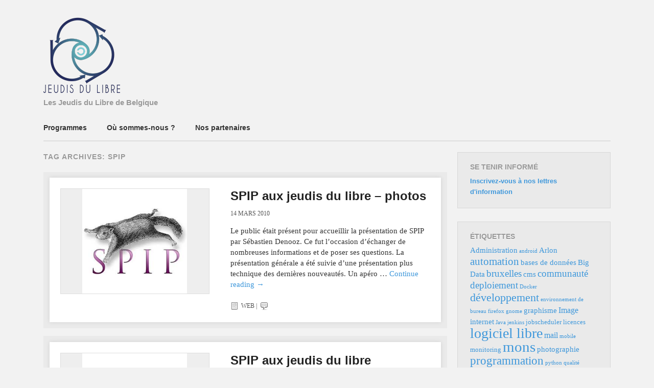

--- FILE ---
content_type: text/html; charset=UTF-8
request_url: http://jeudisdulibre.be/tag/spip/
body_size: 7313
content:
<!DOCTYPE html>
<!--[if lt IE 9]>
<html id="ie" lang="fr-FR">
<![endif]-->
<!--[if !(IE 6) | !(IE 7) | !(IE 8)  ]><!-->
<html lang="fr-FR">
<!--<![endif]-->
<head>


<meta charset="UTF-8" />
<meta name="viewport" content="width=device-width" />
<title>spip | Les Jeudis du Libre</title>
<link rel="profile" href="http://gmpg.org/xfn/11" />
<link rel="stylesheet" type="text/css" media="all" href="http://jeudisdulibre.be/wp-content/themes/foghorn/style.css" />
<link rel="pingback" href="http://jeudisdulibre.be/xmlrpc.php" />
<!--[if lt IE 9]>
<script src="http://jeudisdulibre.be/wp-content/themes/foghorn/js/html5.js" type="text/javascript"></script>
<![endif]-->
<meta name='robots' content='max-image-preview:large' />
<link rel="alternate" type="application/rss+xml" title="Les Jeudis du Libre &raquo; Flux" href="http://jeudisdulibre.be/feed/" />
<link rel="alternate" type="application/rss+xml" title="Les Jeudis du Libre &raquo; Flux des commentaires" href="http://jeudisdulibre.be/comments/feed/" />
<link rel="alternate" type="application/rss+xml" title="Les Jeudis du Libre &raquo; Flux de l’étiquette spip" href="http://jeudisdulibre.be/tag/spip/feed/" />
<script type="text/javascript">
window._wpemojiSettings = {"baseUrl":"https:\/\/s.w.org\/images\/core\/emoji\/14.0.0\/72x72\/","ext":".png","svgUrl":"https:\/\/s.w.org\/images\/core\/emoji\/14.0.0\/svg\/","svgExt":".svg","source":{"concatemoji":"http:\/\/jeudisdulibre.be\/wp-includes\/js\/wp-emoji-release.min.js?ver=6.2.8"}};
/*! This file is auto-generated */
!function(e,a,t){var n,r,o,i=a.createElement("canvas"),p=i.getContext&&i.getContext("2d");function s(e,t){p.clearRect(0,0,i.width,i.height),p.fillText(e,0,0);e=i.toDataURL();return p.clearRect(0,0,i.width,i.height),p.fillText(t,0,0),e===i.toDataURL()}function c(e){var t=a.createElement("script");t.src=e,t.defer=t.type="text/javascript",a.getElementsByTagName("head")[0].appendChild(t)}for(o=Array("flag","emoji"),t.supports={everything:!0,everythingExceptFlag:!0},r=0;r<o.length;r++)t.supports[o[r]]=function(e){if(p&&p.fillText)switch(p.textBaseline="top",p.font="600 32px Arial",e){case"flag":return s("\ud83c\udff3\ufe0f\u200d\u26a7\ufe0f","\ud83c\udff3\ufe0f\u200b\u26a7\ufe0f")?!1:!s("\ud83c\uddfa\ud83c\uddf3","\ud83c\uddfa\u200b\ud83c\uddf3")&&!s("\ud83c\udff4\udb40\udc67\udb40\udc62\udb40\udc65\udb40\udc6e\udb40\udc67\udb40\udc7f","\ud83c\udff4\u200b\udb40\udc67\u200b\udb40\udc62\u200b\udb40\udc65\u200b\udb40\udc6e\u200b\udb40\udc67\u200b\udb40\udc7f");case"emoji":return!s("\ud83e\udef1\ud83c\udffb\u200d\ud83e\udef2\ud83c\udfff","\ud83e\udef1\ud83c\udffb\u200b\ud83e\udef2\ud83c\udfff")}return!1}(o[r]),t.supports.everything=t.supports.everything&&t.supports[o[r]],"flag"!==o[r]&&(t.supports.everythingExceptFlag=t.supports.everythingExceptFlag&&t.supports[o[r]]);t.supports.everythingExceptFlag=t.supports.everythingExceptFlag&&!t.supports.flag,t.DOMReady=!1,t.readyCallback=function(){t.DOMReady=!0},t.supports.everything||(n=function(){t.readyCallback()},a.addEventListener?(a.addEventListener("DOMContentLoaded",n,!1),e.addEventListener("load",n,!1)):(e.attachEvent("onload",n),a.attachEvent("onreadystatechange",function(){"complete"===a.readyState&&t.readyCallback()})),(e=t.source||{}).concatemoji?c(e.concatemoji):e.wpemoji&&e.twemoji&&(c(e.twemoji),c(e.wpemoji)))}(window,document,window._wpemojiSettings);
</script>
<style type="text/css">
img.wp-smiley,
img.emoji {
	display: inline !important;
	border: none !important;
	box-shadow: none !important;
	height: 1em !important;
	width: 1em !important;
	margin: 0 0.07em !important;
	vertical-align: -0.1em !important;
	background: none !important;
	padding: 0 !important;
}
</style>
	<link rel='stylesheet' id='wp-block-library-css' href='http://jeudisdulibre.be/wp-includes/css/dist/block-library/style.min.css?ver=6.2.8' type='text/css' media='all' />
<link rel='stylesheet' id='classic-theme-styles-css' href='http://jeudisdulibre.be/wp-includes/css/classic-themes.min.css?ver=6.2.8' type='text/css' media='all' />
<style id='global-styles-inline-css' type='text/css'>
body{--wp--preset--color--black: #000000;--wp--preset--color--cyan-bluish-gray: #abb8c3;--wp--preset--color--white: #ffffff;--wp--preset--color--pale-pink: #f78da7;--wp--preset--color--vivid-red: #cf2e2e;--wp--preset--color--luminous-vivid-orange: #ff6900;--wp--preset--color--luminous-vivid-amber: #fcb900;--wp--preset--color--light-green-cyan: #7bdcb5;--wp--preset--color--vivid-green-cyan: #00d084;--wp--preset--color--pale-cyan-blue: #8ed1fc;--wp--preset--color--vivid-cyan-blue: #0693e3;--wp--preset--color--vivid-purple: #9b51e0;--wp--preset--gradient--vivid-cyan-blue-to-vivid-purple: linear-gradient(135deg,rgba(6,147,227,1) 0%,rgb(155,81,224) 100%);--wp--preset--gradient--light-green-cyan-to-vivid-green-cyan: linear-gradient(135deg,rgb(122,220,180) 0%,rgb(0,208,130) 100%);--wp--preset--gradient--luminous-vivid-amber-to-luminous-vivid-orange: linear-gradient(135deg,rgba(252,185,0,1) 0%,rgba(255,105,0,1) 100%);--wp--preset--gradient--luminous-vivid-orange-to-vivid-red: linear-gradient(135deg,rgba(255,105,0,1) 0%,rgb(207,46,46) 100%);--wp--preset--gradient--very-light-gray-to-cyan-bluish-gray: linear-gradient(135deg,rgb(238,238,238) 0%,rgb(169,184,195) 100%);--wp--preset--gradient--cool-to-warm-spectrum: linear-gradient(135deg,rgb(74,234,220) 0%,rgb(151,120,209) 20%,rgb(207,42,186) 40%,rgb(238,44,130) 60%,rgb(251,105,98) 80%,rgb(254,248,76) 100%);--wp--preset--gradient--blush-light-purple: linear-gradient(135deg,rgb(255,206,236) 0%,rgb(152,150,240) 100%);--wp--preset--gradient--blush-bordeaux: linear-gradient(135deg,rgb(254,205,165) 0%,rgb(254,45,45) 50%,rgb(107,0,62) 100%);--wp--preset--gradient--luminous-dusk: linear-gradient(135deg,rgb(255,203,112) 0%,rgb(199,81,192) 50%,rgb(65,88,208) 100%);--wp--preset--gradient--pale-ocean: linear-gradient(135deg,rgb(255,245,203) 0%,rgb(182,227,212) 50%,rgb(51,167,181) 100%);--wp--preset--gradient--electric-grass: linear-gradient(135deg,rgb(202,248,128) 0%,rgb(113,206,126) 100%);--wp--preset--gradient--midnight: linear-gradient(135deg,rgb(2,3,129) 0%,rgb(40,116,252) 100%);--wp--preset--duotone--dark-grayscale: url('#wp-duotone-dark-grayscale');--wp--preset--duotone--grayscale: url('#wp-duotone-grayscale');--wp--preset--duotone--purple-yellow: url('#wp-duotone-purple-yellow');--wp--preset--duotone--blue-red: url('#wp-duotone-blue-red');--wp--preset--duotone--midnight: url('#wp-duotone-midnight');--wp--preset--duotone--magenta-yellow: url('#wp-duotone-magenta-yellow');--wp--preset--duotone--purple-green: url('#wp-duotone-purple-green');--wp--preset--duotone--blue-orange: url('#wp-duotone-blue-orange');--wp--preset--font-size--small: 13px;--wp--preset--font-size--medium: 20px;--wp--preset--font-size--large: 36px;--wp--preset--font-size--x-large: 42px;--wp--preset--spacing--20: 0.44rem;--wp--preset--spacing--30: 0.67rem;--wp--preset--spacing--40: 1rem;--wp--preset--spacing--50: 1.5rem;--wp--preset--spacing--60: 2.25rem;--wp--preset--spacing--70: 3.38rem;--wp--preset--spacing--80: 5.06rem;--wp--preset--shadow--natural: 6px 6px 9px rgba(0, 0, 0, 0.2);--wp--preset--shadow--deep: 12px 12px 50px rgba(0, 0, 0, 0.4);--wp--preset--shadow--sharp: 6px 6px 0px rgba(0, 0, 0, 0.2);--wp--preset--shadow--outlined: 6px 6px 0px -3px rgba(255, 255, 255, 1), 6px 6px rgba(0, 0, 0, 1);--wp--preset--shadow--crisp: 6px 6px 0px rgba(0, 0, 0, 1);}:where(.is-layout-flex){gap: 0.5em;}body .is-layout-flow > .alignleft{float: left;margin-inline-start: 0;margin-inline-end: 2em;}body .is-layout-flow > .alignright{float: right;margin-inline-start: 2em;margin-inline-end: 0;}body .is-layout-flow > .aligncenter{margin-left: auto !important;margin-right: auto !important;}body .is-layout-constrained > .alignleft{float: left;margin-inline-start: 0;margin-inline-end: 2em;}body .is-layout-constrained > .alignright{float: right;margin-inline-start: 2em;margin-inline-end: 0;}body .is-layout-constrained > .aligncenter{margin-left: auto !important;margin-right: auto !important;}body .is-layout-constrained > :where(:not(.alignleft):not(.alignright):not(.alignfull)){max-width: var(--wp--style--global--content-size);margin-left: auto !important;margin-right: auto !important;}body .is-layout-constrained > .alignwide{max-width: var(--wp--style--global--wide-size);}body .is-layout-flex{display: flex;}body .is-layout-flex{flex-wrap: wrap;align-items: center;}body .is-layout-flex > *{margin: 0;}:where(.wp-block-columns.is-layout-flex){gap: 2em;}.has-black-color{color: var(--wp--preset--color--black) !important;}.has-cyan-bluish-gray-color{color: var(--wp--preset--color--cyan-bluish-gray) !important;}.has-white-color{color: var(--wp--preset--color--white) !important;}.has-pale-pink-color{color: var(--wp--preset--color--pale-pink) !important;}.has-vivid-red-color{color: var(--wp--preset--color--vivid-red) !important;}.has-luminous-vivid-orange-color{color: var(--wp--preset--color--luminous-vivid-orange) !important;}.has-luminous-vivid-amber-color{color: var(--wp--preset--color--luminous-vivid-amber) !important;}.has-light-green-cyan-color{color: var(--wp--preset--color--light-green-cyan) !important;}.has-vivid-green-cyan-color{color: var(--wp--preset--color--vivid-green-cyan) !important;}.has-pale-cyan-blue-color{color: var(--wp--preset--color--pale-cyan-blue) !important;}.has-vivid-cyan-blue-color{color: var(--wp--preset--color--vivid-cyan-blue) !important;}.has-vivid-purple-color{color: var(--wp--preset--color--vivid-purple) !important;}.has-black-background-color{background-color: var(--wp--preset--color--black) !important;}.has-cyan-bluish-gray-background-color{background-color: var(--wp--preset--color--cyan-bluish-gray) !important;}.has-white-background-color{background-color: var(--wp--preset--color--white) !important;}.has-pale-pink-background-color{background-color: var(--wp--preset--color--pale-pink) !important;}.has-vivid-red-background-color{background-color: var(--wp--preset--color--vivid-red) !important;}.has-luminous-vivid-orange-background-color{background-color: var(--wp--preset--color--luminous-vivid-orange) !important;}.has-luminous-vivid-amber-background-color{background-color: var(--wp--preset--color--luminous-vivid-amber) !important;}.has-light-green-cyan-background-color{background-color: var(--wp--preset--color--light-green-cyan) !important;}.has-vivid-green-cyan-background-color{background-color: var(--wp--preset--color--vivid-green-cyan) !important;}.has-pale-cyan-blue-background-color{background-color: var(--wp--preset--color--pale-cyan-blue) !important;}.has-vivid-cyan-blue-background-color{background-color: var(--wp--preset--color--vivid-cyan-blue) !important;}.has-vivid-purple-background-color{background-color: var(--wp--preset--color--vivid-purple) !important;}.has-black-border-color{border-color: var(--wp--preset--color--black) !important;}.has-cyan-bluish-gray-border-color{border-color: var(--wp--preset--color--cyan-bluish-gray) !important;}.has-white-border-color{border-color: var(--wp--preset--color--white) !important;}.has-pale-pink-border-color{border-color: var(--wp--preset--color--pale-pink) !important;}.has-vivid-red-border-color{border-color: var(--wp--preset--color--vivid-red) !important;}.has-luminous-vivid-orange-border-color{border-color: var(--wp--preset--color--luminous-vivid-orange) !important;}.has-luminous-vivid-amber-border-color{border-color: var(--wp--preset--color--luminous-vivid-amber) !important;}.has-light-green-cyan-border-color{border-color: var(--wp--preset--color--light-green-cyan) !important;}.has-vivid-green-cyan-border-color{border-color: var(--wp--preset--color--vivid-green-cyan) !important;}.has-pale-cyan-blue-border-color{border-color: var(--wp--preset--color--pale-cyan-blue) !important;}.has-vivid-cyan-blue-border-color{border-color: var(--wp--preset--color--vivid-cyan-blue) !important;}.has-vivid-purple-border-color{border-color: var(--wp--preset--color--vivid-purple) !important;}.has-vivid-cyan-blue-to-vivid-purple-gradient-background{background: var(--wp--preset--gradient--vivid-cyan-blue-to-vivid-purple) !important;}.has-light-green-cyan-to-vivid-green-cyan-gradient-background{background: var(--wp--preset--gradient--light-green-cyan-to-vivid-green-cyan) !important;}.has-luminous-vivid-amber-to-luminous-vivid-orange-gradient-background{background: var(--wp--preset--gradient--luminous-vivid-amber-to-luminous-vivid-orange) !important;}.has-luminous-vivid-orange-to-vivid-red-gradient-background{background: var(--wp--preset--gradient--luminous-vivid-orange-to-vivid-red) !important;}.has-very-light-gray-to-cyan-bluish-gray-gradient-background{background: var(--wp--preset--gradient--very-light-gray-to-cyan-bluish-gray) !important;}.has-cool-to-warm-spectrum-gradient-background{background: var(--wp--preset--gradient--cool-to-warm-spectrum) !important;}.has-blush-light-purple-gradient-background{background: var(--wp--preset--gradient--blush-light-purple) !important;}.has-blush-bordeaux-gradient-background{background: var(--wp--preset--gradient--blush-bordeaux) !important;}.has-luminous-dusk-gradient-background{background: var(--wp--preset--gradient--luminous-dusk) !important;}.has-pale-ocean-gradient-background{background: var(--wp--preset--gradient--pale-ocean) !important;}.has-electric-grass-gradient-background{background: var(--wp--preset--gradient--electric-grass) !important;}.has-midnight-gradient-background{background: var(--wp--preset--gradient--midnight) !important;}.has-small-font-size{font-size: var(--wp--preset--font-size--small) !important;}.has-medium-font-size{font-size: var(--wp--preset--font-size--medium) !important;}.has-large-font-size{font-size: var(--wp--preset--font-size--large) !important;}.has-x-large-font-size{font-size: var(--wp--preset--font-size--x-large) !important;}
.wp-block-navigation a:where(:not(.wp-element-button)){color: inherit;}
:where(.wp-block-columns.is-layout-flex){gap: 2em;}
.wp-block-pullquote{font-size: 1.5em;line-height: 1.6;}
</style>
<link rel="https://api.w.org/" href="http://jeudisdulibre.be/wp-json/" /><link rel="alternate" type="application/json" href="http://jeudisdulibre.be/wp-json/wp/v2/tags/35" /><link rel="EditURI" type="application/rsd+xml" title="RSD" href="http://jeudisdulibre.be/xmlrpc.php?rsd" />
<link rel="wlwmanifest" type="application/wlwmanifest+xml" href="http://jeudisdulibre.be/wp-includes/wlwmanifest.xml" />
<meta name="generator" content="WordPress 6.2.8" />
<!-- Custom Styling -->
<style type="text/css">
#access {clear:both; float:left;}
#access li {margin-left:0; margin-right:2.8em;}
#access {margin-top:25px;}
</style>
</head>

<body class="archive tag tag-spip tag-35 layout-2cr">
<div id="page" class="hfeed">
	<header id="branding" role="banner" class="clearfix">
			<hgroup>
				<h1 id="site-title"><span><a href="http://jeudisdulibre.be/" title="Les Jeudis du Libre" rel="home">
									<img src="http://jeudisdulibre.be/wp-content/uploads/2012/09/ProjetConcoursLogoJeudisduLibresRVB-square-600-150x150.png" alt="Les Jeudis du Libre" />
								</a></span></h1>
                					<h2 id="site-description">Les Jeudis du Libre de Belgique</h2>
                			</hgroup>

			<nav id="access" role="navigation">
				<h1 class="section-heading">Main menu</h1>
								<div class="skip-link screen-reader-text"><a href="#content" title="Skip to content">Skip to content</a></div>
								<div class="menu-menu-principal-container"><ul id="menu-menu-principal" class="menu"><li id="menu-item-392" class="menu-item menu-item-type-custom menu-item-object-custom menu-item-has-children menu-item-392"><a href="#">Programmes</a>
<ul class="sub-menu">
	<li id="menu-item-1076" class="menu-item menu-item-type-post_type menu-item-object-page menu-item-1076"><a href="http://jeudisdulibre.be/agenda-bruxelles-2012-2013/">Agenda Bruxelles</a></li>
	<li id="menu-item-1693" class="menu-item menu-item-type-post_type menu-item-object-page menu-item-1693"><a href="http://jeudisdulibre.be/agenda-mons-2016-2017/">Agenda : Mons</a></li>
</ul>
</li>
<li id="menu-item-387" class="menu-item menu-item-type-custom menu-item-object-custom menu-item-has-children menu-item-387"><a href="#">Où sommes-nous ?</a>
<ul class="sub-menu">
	<li id="menu-item-388" class="menu-item menu-item-type-post_type menu-item-object-page menu-item-388"><a href="http://jeudisdulibre.be/participer-a-mons/">Participer à Mons</a></li>
</ul>
</li>
<li id="menu-item-1425" class="menu-item menu-item-type-custom menu-item-object-custom menu-item-has-children menu-item-1425"><a href="#">Nos partenaires</a>
<ul class="sub-menu">
	<li id="menu-item-1424" class="menu-item menu-item-type-post_type menu-item-object-page menu-item-1424"><a href="http://jeudisdulibre.be/sponsors-a-mons/">Sponsors à Mons</a></li>
</ul>
</li>
</ul></div>			</nav><!-- #access -->
	</header><!-- #branding -->


	<div id="main" class="clearfix">
		<section id="primary">
			<div id="content" role="main">
            
            	
				<header class="page-header">
					<h1 class="page-title">Tag Archives: <span>spip</span></h1>
				</header>
                
                
								
					
	<div class="content-wrap">
	<article id="post-87" class="post-87 post type-post status-publish format-standard has-post-thumbnail hentry category-web tag-cms tag-logiciel-libre tag-spip tag-web">
    
    	    	<div class="post-thumbnail">
    		<a href="http://jeudisdulibre.be/2010/03/14/spip-aux-jeudis-du-libre-photos/" rel="bookmark" title="Permanent Link to SPIP aux jeudis du libre &#8211; photos"><img width="205" height="205" src="http://jeudisdulibre.be/wp-content/uploads/2010/02/spip.png" class="attachment-multiple-thumb size-multiple-thumb wp-post-image" alt="" decoding="async" srcset="http://jeudisdulibre.be/wp-content/uploads/2010/02/spip.png 282w, http://jeudisdulibre.be/wp-content/uploads/2010/02/spip-150x150.png 150w, http://jeudisdulibre.be/wp-content/uploads/2010/02/spip-64x64.png 64w" sizes="(max-width: 205px) 100vw, 205px" /></a>
                    </div>
                
        
        <div class="post-wrap">
		<header class="entry-header">
        	<h1 class="entry-title"><a href="http://jeudisdulibre.be/2010/03/14/spip-aux-jeudis-du-libre-photos/" title="Permalink to SPIP aux jeudis du libre &#8211; photos" rel="bookmark">SPIP aux jeudis du libre &#8211; photos</a></h1>
			<div class="entry-meta">
				<a href="http://jeudisdulibre.be/2010/03/14/spip-aux-jeudis-du-libre-photos/" title="17 h 15 min" rel="bookmark"><time class="entry-date" datetime="2010-03-14T17:15:39+01:00" pubdate>14 mars 2010</time></a>            </div><!-- .entry-meta -->
		</header><!-- .entry-header -->

		<div class="entry-summary">
			<p>Le public était présent pour accueillir la présentation de SPIP par Sébastien Denooz. Ce fut l&rsquo;occasion d&rsquo;échanger de nombreuses informations et de poser ses questions. La présentation générale a été suivie d&rsquo;une présentation plus technique des dernières nouveautés. Un apéro &hellip; <a href="http://jeudisdulibre.be/2010/03/14/spip-aux-jeudis-du-libre-photos/">Continue reading <span class="meta-nav">&rarr;</span></a></p>
		</div><!-- .entry-summary -->

		<footer class="entry-meta">
									<span class="entry-utility-prep entry-utility-prep-cat-links">Posted in</span> <a href="http://jeudisdulibre.be/category/web/" rel="category tag">web</a>			
									<span class="sep"> | </span>
						<span class="leave-reply"><a href="http://jeudisdulibre.be/2010/03/14/spip-aux-jeudis-du-libre-photos/#respond"><span class="reply">Reply</span></a></span>
								</footer><!-- #entry-meta -->
        </div>
	</article><!-- #post-87 -->
    </div>
				
					
	<div class="content-wrap">
	<article id="post-79" class="post-79 post type-post status-publish format-standard has-post-thumbnail hentry category-web tag-cms tag-logiciel-libre tag-spip tag-web">
    
    	    	<div class="post-thumbnail">
    		<a href="http://jeudisdulibre.be/2010/02/22/spip-aux-jeudis-du-libre/" rel="bookmark" title="Permanent Link to SPIP aux jeudis du libre"><img width="205" height="205" src="http://jeudisdulibre.be/wp-content/uploads/2010/02/spip.png" class="attachment-multiple-thumb size-multiple-thumb wp-post-image" alt="" decoding="async" loading="lazy" srcset="http://jeudisdulibre.be/wp-content/uploads/2010/02/spip.png 282w, http://jeudisdulibre.be/wp-content/uploads/2010/02/spip-150x150.png 150w, http://jeudisdulibre.be/wp-content/uploads/2010/02/spip-64x64.png 64w" sizes="(max-width: 205px) 100vw, 205px" /></a>
                    </div>
                
        
        <div class="post-wrap">
		<header class="entry-header">
        	<h1 class="entry-title"><a href="http://jeudisdulibre.be/2010/02/22/spip-aux-jeudis-du-libre/" title="Permalink to SPIP aux jeudis du libre" rel="bookmark">SPIP aux jeudis du libre</a></h1>
			<div class="entry-meta">
				<a href="http://jeudisdulibre.be/2010/02/22/spip-aux-jeudis-du-libre/" title="21 h 26 min" rel="bookmark"><time class="entry-date" datetime="2010-02-22T21:26:48+01:00" pubdate>22 février 2010</time></a>            </div><!-- .entry-meta -->
		</header><!-- .entry-header -->

		<div class="entry-summary">
			<p>Le jeudi 4 mars 2010 nous accueillerons Sébastien Denooz qui présentera le système de publication pour internet dénommé SPIP. Quelles sont les particularités de SPIP ? Ce logiciel compte parmi les vénérables dans sa catégorie. Il permet depuis 2001 de &hellip; <a href="http://jeudisdulibre.be/2010/02/22/spip-aux-jeudis-du-libre/">Continue reading <span class="meta-nav">&rarr;</span></a></p>
		</div><!-- .entry-summary -->

		<footer class="entry-meta">
									<span class="entry-utility-prep entry-utility-prep-cat-links">Posted in</span> <a href="http://jeudisdulibre.be/category/web/" rel="category tag">web</a>			
									<span class="sep"> | </span>
						<span class="leave-reply"><a href="http://jeudisdulibre.be/2010/02/22/spip-aux-jeudis-du-libre/#respond"><span class="reply">Reply</span></a></span>
								</footer><!-- #entry-meta -->
        </div>
	</article><!-- #post-79 -->
    </div>
				
				
			</div><!-- #content -->
		</section><!-- #primary -->

		<div id="secondary" class="widget-area" role="complementary">
			<aside id="text-4" class="widget widget_text"><h1 class="widget-title">Se tenir informé</h1>			<div class="textwidget"><h4><a href="http://jeudisdulibre.be/news/lists/?p=subscribe&id=1">
Inscrivez-vous à nos lettres d'information</a></h4></div>
		</aside><aside id="tag_cloud-3" class="widget widget_tag_cloud"><h1 class="widget-title">Étiquettes</h1><div class="tagcloud"><a href="http://jeudisdulibre.be/tag/administration/" class="tag-cloud-link tag-link-4 tag-link-position-1" style="font-size: 10.961538461538pt;" aria-label="Administration (4 éléments)">Administration</a>
<a href="http://jeudisdulibre.be/tag/android/" class="tag-cloud-link tag-link-96 tag-link-position-2" style="font-size: 8pt;" aria-label="android (2 éléments)">android</a>
<a href="http://jeudisdulibre.be/tag/arlon/" class="tag-cloud-link tag-link-155 tag-link-position-3" style="font-size: 10.961538461538pt;" aria-label="Arlon (4 éléments)">Arlon</a>
<a href="http://jeudisdulibre.be/tag/automation/" class="tag-cloud-link tag-link-173 tag-link-position-4" style="font-size: 15.538461538462pt;" aria-label="automation (10 éléments)">automation</a>
<a href="http://jeudisdulibre.be/tag/bases-de-donnees/" class="tag-cloud-link tag-link-57 tag-link-position-5" style="font-size: 10.961538461538pt;" aria-label="bases de données (4 éléments)">bases de données</a>
<a href="http://jeudisdulibre.be/tag/big-data/" class="tag-cloud-link tag-link-149 tag-link-position-6" style="font-size: 10.961538461538pt;" aria-label="Big Data (4 éléments)">Big Data</a>
<a href="http://jeudisdulibre.be/tag/bruxelles-2/" class="tag-cloud-link tag-link-70 tag-link-position-7" style="font-size: 14.326923076923pt;" aria-label="bruxelles (8 éléments)">bruxelles</a>
<a href="http://jeudisdulibre.be/tag/cms/" class="tag-cloud-link tag-link-36 tag-link-position-8" style="font-size: 10.961538461538pt;" aria-label="cms (4 éléments)">cms</a>
<a href="http://jeudisdulibre.be/tag/communaute/" class="tag-cloud-link tag-link-175 tag-link-position-9" style="font-size: 14.326923076923pt;" aria-label="communauté (8 éléments)">communauté</a>
<a href="http://jeudisdulibre.be/tag/deploiement/" class="tag-cloud-link tag-link-15 tag-link-position-10" style="font-size: 14.326923076923pt;" aria-label="deploiement (8 éléments)">deploiement</a>
<a href="http://jeudisdulibre.be/tag/docker/" class="tag-cloud-link tag-link-157 tag-link-position-11" style="font-size: 8pt;" aria-label="Docker (2 éléments)">Docker</a>
<a href="http://jeudisdulibre.be/tag/developpement/" class="tag-cloud-link tag-link-179 tag-link-position-12" style="font-size: 16.480769230769pt;" aria-label="développement (12 éléments)">développement</a>
<a href="http://jeudisdulibre.be/tag/environnement-de-bureau/" class="tag-cloud-link tag-link-82 tag-link-position-13" style="font-size: 8pt;" aria-label="environnement de bureau (2 éléments)">environnement de bureau</a>
<a href="http://jeudisdulibre.be/tag/firefox/" class="tag-cloud-link tag-link-71 tag-link-position-14" style="font-size: 8pt;" aria-label="firefox (2 éléments)">firefox</a>
<a href="http://jeudisdulibre.be/tag/gnome/" class="tag-cloud-link tag-link-81 tag-link-position-15" style="font-size: 8pt;" aria-label="gnome (2 éléments)">gnome</a>
<a href="http://jeudisdulibre.be/tag/graphisme/" class="tag-cloud-link tag-link-68 tag-link-position-16" style="font-size: 10.961538461538pt;" aria-label="graphisme (4 éléments)">graphisme</a>
<a href="http://jeudisdulibre.be/tag/image/" class="tag-cloud-link tag-link-138 tag-link-position-17" style="font-size: 12.038461538462pt;" aria-label="Image (5 éléments)">Image</a>
<a href="http://jeudisdulibre.be/tag/internet/" class="tag-cloud-link tag-link-38 tag-link-position-18" style="font-size: 10.961538461538pt;" aria-label="internet (4 éléments)">internet</a>
<a href="http://jeudisdulibre.be/tag/java/" class="tag-cloud-link tag-link-147 tag-link-position-19" style="font-size: 8pt;" aria-label="Java (2 éléments)">Java</a>
<a href="http://jeudisdulibre.be/tag/jenkins/" class="tag-cloud-link tag-link-73 tag-link-position-20" style="font-size: 8pt;" aria-label="jenkins (2 éléments)">jenkins</a>
<a href="http://jeudisdulibre.be/tag/jobscheduler/" class="tag-cloud-link tag-link-176 tag-link-position-21" style="font-size: 9.6153846153846pt;" aria-label="jobscheduler (3 éléments)">jobscheduler</a>
<a href="http://jeudisdulibre.be/tag/licences/" class="tag-cloud-link tag-link-144 tag-link-position-22" style="font-size: 9.6153846153846pt;" aria-label="licences (3 éléments)">licences</a>
<a href="http://jeudisdulibre.be/tag/logiciel-libre/" class="tag-cloud-link tag-link-171 tag-link-position-23" style="font-size: 21.057692307692pt;" aria-label="logiciel libre (27 éléments)">logiciel libre</a>
<a href="http://jeudisdulibre.be/tag/mail/" class="tag-cloud-link tag-link-24 tag-link-position-24" style="font-size: 12.038461538462pt;" aria-label="mail (5 éléments)">mail</a>
<a href="http://jeudisdulibre.be/tag/mobile/" class="tag-cloud-link tag-link-97 tag-link-position-25" style="font-size: 8pt;" aria-label="mobile (2 éléments)">mobile</a>
<a href="http://jeudisdulibre.be/tag/monitoring/" class="tag-cloud-link tag-link-18 tag-link-position-26" style="font-size: 9.6153846153846pt;" aria-label="monitoring (3 éléments)">monitoring</a>
<a href="http://jeudisdulibre.be/tag/mons/" class="tag-cloud-link tag-link-47 tag-link-position-27" style="font-size: 22pt;" aria-label="mons (32 éléments)">mons</a>
<a href="http://jeudisdulibre.be/tag/photographie/" class="tag-cloud-link tag-link-101 tag-link-position-28" style="font-size: 10.961538461538pt;" aria-label="photographie (4 éléments)">photographie</a>
<a href="http://jeudisdulibre.be/tag/programmation/" class="tag-cloud-link tag-link-128 tag-link-position-29" style="font-size: 17.019230769231pt;" aria-label="programmation (13 éléments)">programmation</a>
<a href="http://jeudisdulibre.be/tag/python/" class="tag-cloud-link tag-link-131 tag-link-position-30" style="font-size: 8pt;" aria-label="python (2 éléments)">python</a>
<a href="http://jeudisdulibre.be/tag/qualite/" class="tag-cloud-link tag-link-75 tag-link-position-31" style="font-size: 8pt;" aria-label="qualité (2 éléments)">qualité</a>
<a href="http://jeudisdulibre.be/tag/raspberry-pi/" class="tag-cloud-link tag-link-164 tag-link-position-32" style="font-size: 8pt;" aria-label="Raspberry Pi (2 éléments)">Raspberry Pi</a>
<a href="http://jeudisdulibre.be/tag/robert-viseur/" class="tag-cloud-link tag-link-46 tag-link-position-33" style="font-size: 13.653846153846pt;" aria-label="robert viseur (7 éléments)">robert viseur</a>
<a href="http://jeudisdulibre.be/tag/ruby/" class="tag-cloud-link tag-link-127 tag-link-position-34" style="font-size: 8pt;" aria-label="Ruby (2 éléments)">Ruby</a>
<a href="http://jeudisdulibre.be/tag/rudder/" class="tag-cloud-link tag-link-69 tag-link-position-35" style="font-size: 8pt;" aria-label="rudder (2 éléments)">rudder</a>
<a href="http://jeudisdulibre.be/tag/scala/" class="tag-cloud-link tag-link-146 tag-link-position-36" style="font-size: 9.6153846153846pt;" aria-label="Scala (3 éléments)">Scala</a>
<a href="http://jeudisdulibre.be/tag/supervision/" class="tag-cloud-link tag-link-16 tag-link-position-37" style="font-size: 9.6153846153846pt;" aria-label="supervision (3 éléments)">supervision</a>
<a href="http://jeudisdulibre.be/tag/systemes/" class="tag-cloud-link tag-link-170 tag-link-position-38" style="font-size: 15pt;" aria-label="systèmes (9 éléments)">systèmes</a>
<a href="http://jeudisdulibre.be/tag/securite/" class="tag-cloud-link tag-link-160 tag-link-position-39" style="font-size: 8pt;" aria-label="sécurité (2 éléments)">sécurité</a>
<a href="http://jeudisdulibre.be/tag/thunderbird/" class="tag-cloud-link tag-link-43 tag-link-position-40" style="font-size: 9.6153846153846pt;" aria-label="thunderbird (3 éléments)">thunderbird</a>
<a href="http://jeudisdulibre.be/tag/traitement-des-donnees/" class="tag-cloud-link tag-link-95 tag-link-position-41" style="font-size: 12.038461538462pt;" aria-label="Traitement des données (5 éléments)">Traitement des données</a>
<a href="http://jeudisdulibre.be/tag/web/" class="tag-cloud-link tag-link-172 tag-link-position-42" style="font-size: 17.019230769231pt;" aria-label="web (13 éléments)">web</a>
<a href="http://jeudisdulibre.be/tag/wikipedia/" class="tag-cloud-link tag-link-141 tag-link-position-43" style="font-size: 8pt;" aria-label="Wikipédia (2 éléments)">Wikipédia</a>
<a href="http://jeudisdulibre.be/tag/zabbix/" class="tag-cloud-link tag-link-28 tag-link-position-44" style="font-size: 9.6153846153846pt;" aria-label="zabbix (3 éléments)">zabbix</a>
<a href="http://jeudisdulibre.be/tag/education/" class="tag-cloud-link tag-link-77 tag-link-position-45" style="font-size: 14.326923076923pt;" aria-label="éducation (8 éléments)">éducation</a></div>
</aside>
		<aside id="recent-posts-3" class="widget widget_recent_entries">
		<h1 class="widget-title">Articles récents</h1>
		<ul>
											<li>
					<a href="http://jeudisdulibre.be/2020/02/03/mons-le-20-fevrier-dokuwiki-un-wiki-one-size-fits-all/">Mons, le 20 février : DokuWiki, un wiki “One size fits all”</a>
									</li>
											<li>
					<a href="http://jeudisdulibre.be/2019/11/08/mons-le-21-novembre-tanker-une-librairie-python-pour-lutilisation-analytique-de-postgresql/">Mons, le 21 novembre : Tanker, une librairie Python pour l&rsquo;utilisation analytique de Postgresql</a>
									</li>
											<li>
					<a href="http://jeudisdulibre.be/2019/10/04/saison-2019-2020-des-conferences-a-mons/">Saison 2019-2020 des conférences à Mons</a>
									</li>
											<li>
					<a href="http://jeudisdulibre.be/2019/05/08/mons-le-23-mai-chamilo-ameliorer-lacces-a-une-education-de-qualite-partout-dans-le-monde/">Mons, le 23 mai &#8211; Chamilo: Améliorer l&rsquo;accès à une éducation de qualité partout dans le monde</a>
									</li>
											<li>
					<a href="http://jeudisdulibre.be/2019/04/10/mons-le-25-avril-imio-cles-du-succes-du-logiciel-libre-dans-les-communes-wallonnes/">Mons, le 25 avril &#8211; Imio : clés du succès du logiciel libre dans les communes wallonnes</a>
									</li>
					</ul>

		</aside>		</div><!-- #secondary .widget-area -->

	</div><!-- #main -->

	<footer id="colophon" role="contentinfo">
            <div id="site-generator">
            	Copyleft (ɔ) 2012 - <a href="http://jeudisdulibre.be/">Jeudis Du Libre</a>			</div>
	</footer><!-- #colophon -->
</div><!-- #page -->


</body>
</html>